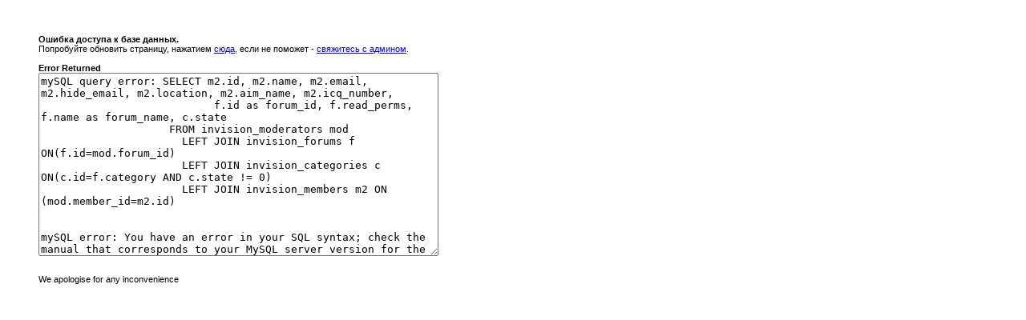

--- FILE ---
content_type: text/html
request_url: http://forum.nvrsk.ru/index.php?s=64207d9b9afbe37bfb3d0bde0e364994&act=Stats&CODE=leaders
body_size: 1420
content:
<html><head><title>IPB Database Error</title>
    		   <style>P,BODY{ font-family:arial,sans-serif; font-size:11px; }</style></head><body>
    		   &nbsp;<br><br><blockquote><b>������ ������� � ���� ������.</b><br>
    		   ���������� �������� ��������, �������� <a href="javascript:window.location=window.location;">����</a>, 
    		   ���� �� ������� - <a href='mailto:webmaster@nvrsk.ru?subject=SQL+Error'>��������� � �������</a>.
    		   <br><br><b>Error Returned</b><br>
    		   <form name='mysql'><textarea rows="15" cols="60">mySQL query error: SELECT m2.id, m2.name, m2.email, m2.hide_email, m2.location, m2.aim_name, m2.icq_number,
    	                   f.id as forum_id, f.read_perms, f.name as forum_name, c.state
    	            FROM invision_moderators mod
    	              LEFT JOIN invision_forums f ON(f.id=mod.forum_id)
    	              LEFT JOIN invision_categories c ON(c.id=f.category AND c.state != 0)
    	              LEFT JOIN invision_members m2 ON (mod.member_id=m2.id)
    	            

mySQL error: You have an error in your SQL syntax; check the manual that corresponds to your MySQL server version for the right syntax to use near 'mod
    	              LEFT JOIN invision_forums f ON(f.id=mod.forum_id)
    	  ' at line 3
mySQL error code: 
Date: Saturday 17th of January 2026 04:58:05 PM</textarea></form><br>We apologise for any inconvenience</blockquote></body></html>